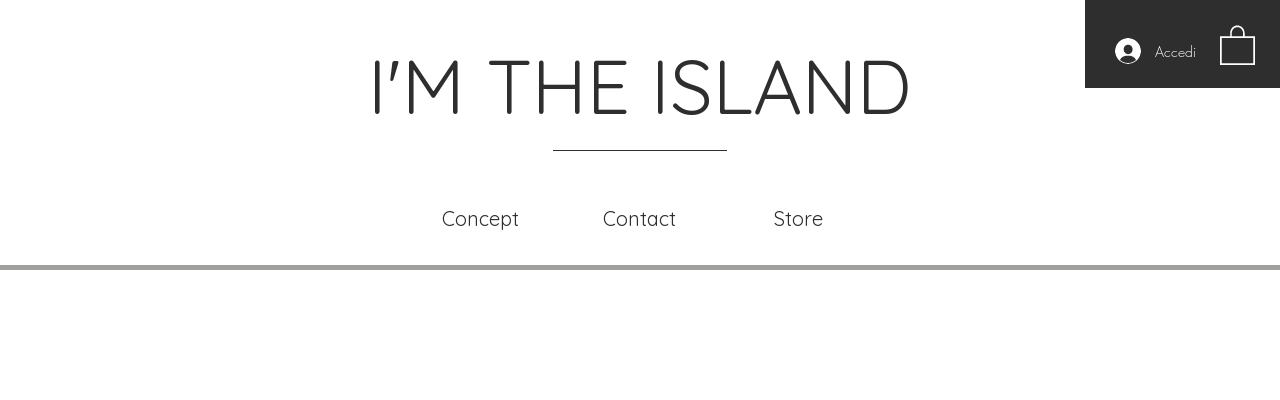

--- FILE ---
content_type: application/javascript; charset=utf-8
request_url: https://cs.iubenda.com/cookie-solution/confs/js/17364936.js
body_size: -291
content:
_iub.csRC = { showBranding: false, publicId: 'aa8c9498-6db6-11ee-8bfc-5ad8d8c564c0', floatingGroup: false };
_iub.csEnabled = true;
_iub.csPurposes = [1,4,3];
_iub.cpUpd = 1669111349;
_iub.csT = 0.025;
_iub.googleConsentModeV2 = true;
_iub.totalNumberOfProviders = 5;
